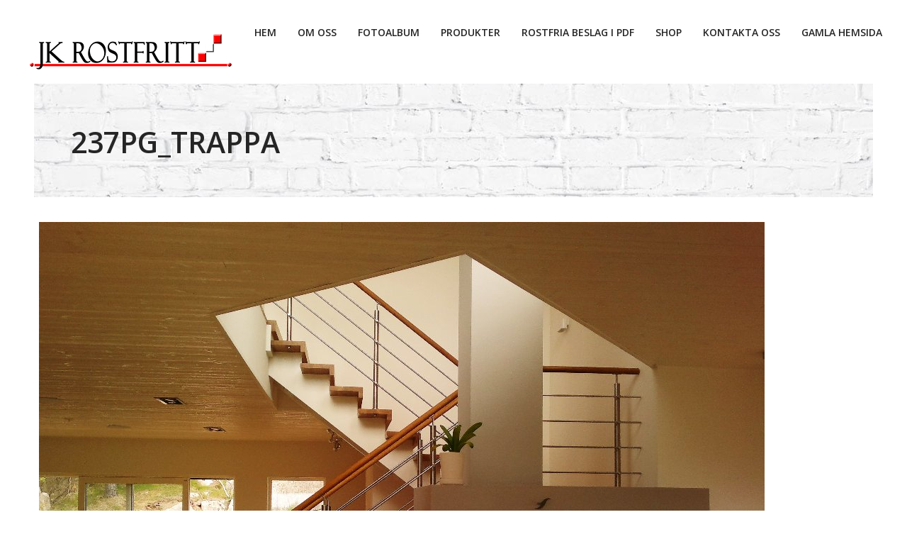

--- FILE ---
content_type: text/html; charset=UTF-8
request_url: https://jkrostfritt.se/2015/07/22/jkrostfritt-3/237pg_trappa/
body_size: 12474
content:
<!DOCTYPE html>
<html lang="sv-SE">
<head>
    <meta http-equiv="Content-Type" content="text/html; charset=UTF-8">
    <meta name="viewport" content="width=device-width, initial-scale=1, maximum-scale=1">    <meta http-equiv="X-UA-Compatible" content="IE=Edge">
    <link rel="shortcut icon" href="http://jkrostfritt.se/wp-content/themes/gt3-wp-canvas/img/favicon.ico" type="image/x-icon">
    <link rel="apple-touch-icon" href="http://jkrostfritt.se/wp-content/themes/gt3-wp-canvas/img/apple_icons_57x57.png">
    <link rel="apple-touch-icon" sizes="72x72" href="http://jkrostfritt.se/wp-content/themes/gt3-wp-canvas/img/apple_icons_72x72.png">
    <link rel="apple-touch-icon" sizes="114x114" href="http://jkrostfritt.se/wp-content/themes/gt3-wp-canvas/img/apple_icons_114x114.png">
    <title>237pg_trappa | JK Rostfritt</title>
    <link rel="pingback" href="https://jkrostfritt.se/xmlrpc.php">
    <script type="text/javascript">
        var gt3_ajaxurl = "https://jkrostfritt.se/wp-admin/admin-ajax.php";
    </script>
    <meta name="author" content="Naveen Kishore Babu" />
<meta http-equiv="expires" content="NEVER" />
<meta name="publisher" content="Naveen Kishore Babu" />
<meta name="copyright" content="jkrost.i-page.se" />
<meta name="keywords" content="ledst&auml;nger, st&aring;lmodul,rostfritt system,ledst&aring;ng,balkongr&auml;cke,kl&auml;mf&auml;ste, altan r&auml;cke, handledare, &ouml;verliggare, rostfritt,rostfria r&auml;cken,rostfritt r&auml;cke,trappor, syrafast, 
rundstav, r&auml;cken,Arteferro " />
<meta name="page-type" content="Commercial" />
<meta name="audience" content="All" />
<meta name="robots" content="INDEX,FOLLOW" />
<meta http-equiv="content-language" content="SV" />
<meta name="description" content="JK Rostfria R&auml;cken AB &auml;r ett f&ouml;retag som &auml;r
bel&auml;get i Partille som har bred sortiment inom glasr&auml;cken,R&auml;cken i varmf&ouml;rzinkat st&aring;l, rostfria r&auml;cken,r&auml;cken f&ouml;r trappor,trappor,balkonger,glasr&auml;cken,Altanr&auml;cken f&ouml;r privata och offentlig milj&ouml;,Arteferro Inox." />
<meta name="page-topic" content="Glasr&auml;cken | Rostfria R&auml;cken | Entretak | Staket | Balkongr&auml;cke" />

<meta name="google-site-verification" content="XP3lzcozJyODEkwOfiSjbTaKUOGkbT8ft7W_geXeGYg" />
<meta name="google-site-verification" content="afG30KyCD_rdGMFY7MajT_dc28UZAuTUE_KIhY0XX80" />
<script>
  (function(i,s,o,g,r,a,m){i['GoogleAnalyticsObject']=r;i[r]=i[r]||function(){
  (i[r].q=i[r].q||[]).push(arguments)},i[r].l=1*new Date();a=s.createElement(o),
  m=s.getElementsByTagName(o)[0];a.async=1;a.src=g;m.parentNode.insertBefore(a,m)
  })(window,document,'script','//www.google-analytics.com/analytics.js','ga');

  ga('create', 'UA-63665929-1', 'auto');
  ga('send', 'pageview');

</script><meta name='robots' content='index, follow, max-image-preview:large, max-snippet:-1, max-video-preview:-1' />
	<style>img:is([sizes="auto" i], [sizes^="auto," i]) { contain-intrinsic-size: 3000px 1500px }</style>
	<!-- Google tag (gtag.js) consent mode dataLayer added by Site Kit -->
<script type="text/javascript" id="google_gtagjs-js-consent-mode-data-layer">
/* <![CDATA[ */
window.dataLayer = window.dataLayer || [];function gtag(){dataLayer.push(arguments);}
gtag('consent', 'default', {"ad_personalization":"denied","ad_storage":"denied","ad_user_data":"denied","analytics_storage":"denied","functionality_storage":"denied","security_storage":"denied","personalization_storage":"denied","region":["AT","BE","BG","CH","CY","CZ","DE","DK","EE","ES","FI","FR","GB","GR","HR","HU","IE","IS","IT","LI","LT","LU","LV","MT","NL","NO","PL","PT","RO","SE","SI","SK"],"wait_for_update":500});
window._googlesitekitConsentCategoryMap = {"statistics":["analytics_storage"],"marketing":["ad_storage","ad_user_data","ad_personalization"],"functional":["functionality_storage","security_storage"],"preferences":["personalization_storage"]};
window._googlesitekitConsents = {"ad_personalization":"denied","ad_storage":"denied","ad_user_data":"denied","analytics_storage":"denied","functionality_storage":"denied","security_storage":"denied","personalization_storage":"denied","region":["AT","BE","BG","CH","CY","CZ","DE","DK","EE","ES","FI","FR","GB","GR","HR","HU","IE","IS","IT","LI","LT","LU","LV","MT","NL","NO","PL","PT","RO","SE","SI","SK"],"wait_for_update":500};
/* ]]> */
</script>
<!-- End Google tag (gtag.js) consent mode dataLayer added by Site Kit -->

	<!-- This site is optimized with the Yoast SEO plugin v26.7 - https://yoast.com/wordpress/plugins/seo/ -->
	<link rel="canonical" href="https://jkrostfritt.se/2015/07/22/jkrostfritt-3/237pg_trappa/" />
	<meta property="og:locale" content="sv_SE" />
	<meta property="og:type" content="article" />
	<meta property="og:title" content="237pg_trappa | JK Rostfritt" />
	<meta property="og:url" content="https://jkrostfritt.se/2015/07/22/jkrostfritt-3/237pg_trappa/" />
	<meta property="og:site_name" content="JK Rostfritt" />
	<meta property="article:publisher" content="https://www.facebook.com/Rostfria-R%c3%a4cken-i-Partille-AB-761064993981024" />
	<meta property="og:image" content="https://jkrostfritt.se/2015/07/22/jkrostfritt-3/237pg_trappa" />
	<meta property="og:image:width" content="1024" />
	<meta property="og:image:height" content="768" />
	<meta property="og:image:type" content="image/jpeg" />
	<meta name="twitter:card" content="summary_large_image" />
	<script type="application/ld+json" class="yoast-schema-graph">{"@context":"https://schema.org","@graph":[{"@type":"WebPage","@id":"https://jkrostfritt.se/2015/07/22/jkrostfritt-3/237pg_trappa/","url":"https://jkrostfritt.se/2015/07/22/jkrostfritt-3/237pg_trappa/","name":"237pg_trappa | JK Rostfritt","isPartOf":{"@id":"https://jkrostfritt.se/#website"},"primaryImageOfPage":{"@id":"https://jkrostfritt.se/2015/07/22/jkrostfritt-3/237pg_trappa/#primaryimage"},"image":{"@id":"https://jkrostfritt.se/2015/07/22/jkrostfritt-3/237pg_trappa/#primaryimage"},"thumbnailUrl":"https://jkrostfritt.se/wp-content/uploads/2015/07/237pg_trappa.jpg","datePublished":"2015-07-22T09:29:27+00:00","breadcrumb":{"@id":"https://jkrostfritt.se/2015/07/22/jkrostfritt-3/237pg_trappa/#breadcrumb"},"inLanguage":"sv-SE","potentialAction":[{"@type":"ReadAction","target":["https://jkrostfritt.se/2015/07/22/jkrostfritt-3/237pg_trappa/"]}]},{"@type":"ImageObject","inLanguage":"sv-SE","@id":"https://jkrostfritt.se/2015/07/22/jkrostfritt-3/237pg_trappa/#primaryimage","url":"https://jkrostfritt.se/wp-content/uploads/2015/07/237pg_trappa.jpg","contentUrl":"https://jkrostfritt.se/wp-content/uploads/2015/07/237pg_trappa.jpg","width":1024,"height":768},{"@type":"BreadcrumbList","@id":"https://jkrostfritt.se/2015/07/22/jkrostfritt-3/237pg_trappa/#breadcrumb","itemListElement":[{"@type":"ListItem","position":1,"name":"Home","item":"https://jkrostfritt.se/"},{"@type":"ListItem","position":2,"name":"Trappräcken med rostfri stång 12 mm","item":"https://jkrostfritt.se/2015/07/22/jkrostfritt-3/"},{"@type":"ListItem","position":3,"name":"237pg_trappa"}]},{"@type":"WebSite","@id":"https://jkrostfritt.se/#website","url":"https://jkrostfritt.se/","name":"JK Rostfritt glas räcken rostfria räcken pergola","description":"Glasräcken, Rostfria Räcken, staket, glas, altanräcken","publisher":{"@id":"https://jkrostfritt.se/#organization"},"potentialAction":[{"@type":"SearchAction","target":{"@type":"EntryPoint","urlTemplate":"https://jkrostfritt.se/?s={search_term_string}"},"query-input":{"@type":"PropertyValueSpecification","valueRequired":true,"valueName":"search_term_string"}}],"inLanguage":"sv-SE"},{"@type":"Organization","@id":"https://jkrostfritt.se/#organization","name":"Rostfria Räcken i Partille AB","url":"https://jkrostfritt.se/","logo":{"@type":"ImageObject","inLanguage":"sv-SE","@id":"https://jkrostfritt.se/#/schema/logo/image/","url":"http://jkrostfritt.se/wp-content/uploads/2015/05/jk_rostfritt_logo2.png","contentUrl":"http://jkrostfritt.se/wp-content/uploads/2015/05/jk_rostfritt_logo2.png","width":204,"height":36,"caption":"Rostfria Räcken i Partille AB"},"image":{"@id":"https://jkrostfritt.se/#/schema/logo/image/"},"sameAs":["https://www.facebook.com/Rostfria-Räcken-i-Partille-AB-761064993981024","https://www.instagram.com/jkrostfritt/"]}]}</script>
	<!-- / Yoast SEO plugin. -->


<link rel='dns-prefetch' href='//www.googletagmanager.com' />
<link rel='dns-prefetch' href='//fonts.googleapis.com' />
<link rel="alternate" type="application/rss+xml" title="JK Rostfritt &raquo; Webbflöde" href="https://jkrostfritt.se/feed/" />
<link rel="alternate" type="application/rss+xml" title="JK Rostfritt &raquo; Kommentarsflöde" href="https://jkrostfritt.se/comments/feed/" />
<link rel="alternate" type="application/rss+xml" title="JK Rostfritt &raquo; Kommentarsflöde för 237pg_trappa" href="https://jkrostfritt.se/2015/07/22/jkrostfritt-3/237pg_trappa/feed/" />
<script type="text/javascript">
/* <![CDATA[ */
window._wpemojiSettings = {"baseUrl":"https:\/\/s.w.org\/images\/core\/emoji\/16.0.1\/72x72\/","ext":".png","svgUrl":"https:\/\/s.w.org\/images\/core\/emoji\/16.0.1\/svg\/","svgExt":".svg","source":{"concatemoji":"https:\/\/jkrostfritt.se\/wp-includes\/js\/wp-emoji-release.min.js?ver=6.8.3"}};
/*! This file is auto-generated */
!function(s,n){var o,i,e;function c(e){try{var t={supportTests:e,timestamp:(new Date).valueOf()};sessionStorage.setItem(o,JSON.stringify(t))}catch(e){}}function p(e,t,n){e.clearRect(0,0,e.canvas.width,e.canvas.height),e.fillText(t,0,0);var t=new Uint32Array(e.getImageData(0,0,e.canvas.width,e.canvas.height).data),a=(e.clearRect(0,0,e.canvas.width,e.canvas.height),e.fillText(n,0,0),new Uint32Array(e.getImageData(0,0,e.canvas.width,e.canvas.height).data));return t.every(function(e,t){return e===a[t]})}function u(e,t){e.clearRect(0,0,e.canvas.width,e.canvas.height),e.fillText(t,0,0);for(var n=e.getImageData(16,16,1,1),a=0;a<n.data.length;a++)if(0!==n.data[a])return!1;return!0}function f(e,t,n,a){switch(t){case"flag":return n(e,"\ud83c\udff3\ufe0f\u200d\u26a7\ufe0f","\ud83c\udff3\ufe0f\u200b\u26a7\ufe0f")?!1:!n(e,"\ud83c\udde8\ud83c\uddf6","\ud83c\udde8\u200b\ud83c\uddf6")&&!n(e,"\ud83c\udff4\udb40\udc67\udb40\udc62\udb40\udc65\udb40\udc6e\udb40\udc67\udb40\udc7f","\ud83c\udff4\u200b\udb40\udc67\u200b\udb40\udc62\u200b\udb40\udc65\u200b\udb40\udc6e\u200b\udb40\udc67\u200b\udb40\udc7f");case"emoji":return!a(e,"\ud83e\udedf")}return!1}function g(e,t,n,a){var r="undefined"!=typeof WorkerGlobalScope&&self instanceof WorkerGlobalScope?new OffscreenCanvas(300,150):s.createElement("canvas"),o=r.getContext("2d",{willReadFrequently:!0}),i=(o.textBaseline="top",o.font="600 32px Arial",{});return e.forEach(function(e){i[e]=t(o,e,n,a)}),i}function t(e){var t=s.createElement("script");t.src=e,t.defer=!0,s.head.appendChild(t)}"undefined"!=typeof Promise&&(o="wpEmojiSettingsSupports",i=["flag","emoji"],n.supports={everything:!0,everythingExceptFlag:!0},e=new Promise(function(e){s.addEventListener("DOMContentLoaded",e,{once:!0})}),new Promise(function(t){var n=function(){try{var e=JSON.parse(sessionStorage.getItem(o));if("object"==typeof e&&"number"==typeof e.timestamp&&(new Date).valueOf()<e.timestamp+604800&&"object"==typeof e.supportTests)return e.supportTests}catch(e){}return null}();if(!n){if("undefined"!=typeof Worker&&"undefined"!=typeof OffscreenCanvas&&"undefined"!=typeof URL&&URL.createObjectURL&&"undefined"!=typeof Blob)try{var e="postMessage("+g.toString()+"("+[JSON.stringify(i),f.toString(),p.toString(),u.toString()].join(",")+"));",a=new Blob([e],{type:"text/javascript"}),r=new Worker(URL.createObjectURL(a),{name:"wpTestEmojiSupports"});return void(r.onmessage=function(e){c(n=e.data),r.terminate(),t(n)})}catch(e){}c(n=g(i,f,p,u))}t(n)}).then(function(e){for(var t in e)n.supports[t]=e[t],n.supports.everything=n.supports.everything&&n.supports[t],"flag"!==t&&(n.supports.everythingExceptFlag=n.supports.everythingExceptFlag&&n.supports[t]);n.supports.everythingExceptFlag=n.supports.everythingExceptFlag&&!n.supports.flag,n.DOMReady=!1,n.readyCallback=function(){n.DOMReady=!0}}).then(function(){return e}).then(function(){var e;n.supports.everything||(n.readyCallback(),(e=n.source||{}).concatemoji?t(e.concatemoji):e.wpemoji&&e.twemoji&&(t(e.twemoji),t(e.wpemoji)))}))}((window,document),window._wpemojiSettings);
/* ]]> */
</script>
<style id='wp-emoji-styles-inline-css' type='text/css'>

	img.wp-smiley, img.emoji {
		display: inline !important;
		border: none !important;
		box-shadow: none !important;
		height: 1em !important;
		width: 1em !important;
		margin: 0 0.07em !important;
		vertical-align: -0.1em !important;
		background: none !important;
		padding: 0 !important;
	}
</style>
<link rel='stylesheet' id='wp-block-library-css' href='https://jkrostfritt.se/wp-includes/css/dist/block-library/style.min.css?ver=6.8.3' type='text/css' media='all' />
<style id='classic-theme-styles-inline-css' type='text/css'>
/*! This file is auto-generated */
.wp-block-button__link{color:#fff;background-color:#32373c;border-radius:9999px;box-shadow:none;text-decoration:none;padding:calc(.667em + 2px) calc(1.333em + 2px);font-size:1.125em}.wp-block-file__button{background:#32373c;color:#fff;text-decoration:none}
</style>
<style id='pdfemb-pdf-embedder-viewer-style-inline-css' type='text/css'>
.wp-block-pdfemb-pdf-embedder-viewer{max-width:none}

</style>
<style id='ic-price-field-ic-price-table-style-inline-css' type='text/css'>
/**
 * Note that these styles are loaded *before* editor styles, so that
 * editor-specific styles using the same selectors will take precedence.
 */
.ic-font-size-custom .price-value, .ic-font-size-custom .price-value.small-price {
    font-size: inherit;
}
</style>
<style id='ic-epc-image-gallery-style-inline-css' type='text/css'>
/*!
 * 
 * https://impleCode.com
 *
 * Copyright 2021 impleCode
 * Free to use under the GPLv3 license.
 * http://www.gnu.org/licenses/gpl-3.0.html
 *
 * Contributing author: Norbert Dreszer
 *
 * NOTE: DO NOT EDIT THIS FILE. FOR YOUR OWN CSS GO TO WordPress > Appearance > Additional CSS and copy the CSS that you want to modify there.
 */

.wp-block-ic-epc-image-gallery {
    display: table;
}

.wp-block-ic-epc-image-gallery.alignfull, .wp-block-ic-epc-image-gallery.alignwide {
    display: block;
}
</style>
<link rel='stylesheet' id='dashicons-css' href='https://jkrostfritt.se/wp-includes/css/dashicons.min.css?ver=6.8.3' type='text/css' media='all' />
<link rel='stylesheet' id='al_product_styles-css' href='https://jkrostfritt.se/wp-content/plugins/ecommerce-product-catalog/css/al_product.min.css?timestamp=1761106464&#038;ver=6.8.3' type='text/css' media='all' />
<link rel='stylesheet' id='ic_blocks-css' href='https://jkrostfritt.se/wp-content/plugins/ecommerce-product-catalog/includes/blocks/ic-blocks.min.css?timestamp=1761106464&#038;ver=6.8.3' type='text/css' media='all' />
<style id='global-styles-inline-css' type='text/css'>
:root{--wp--preset--aspect-ratio--square: 1;--wp--preset--aspect-ratio--4-3: 4/3;--wp--preset--aspect-ratio--3-4: 3/4;--wp--preset--aspect-ratio--3-2: 3/2;--wp--preset--aspect-ratio--2-3: 2/3;--wp--preset--aspect-ratio--16-9: 16/9;--wp--preset--aspect-ratio--9-16: 9/16;--wp--preset--color--black: #000000;--wp--preset--color--cyan-bluish-gray: #abb8c3;--wp--preset--color--white: #ffffff;--wp--preset--color--pale-pink: #f78da7;--wp--preset--color--vivid-red: #cf2e2e;--wp--preset--color--luminous-vivid-orange: #ff6900;--wp--preset--color--luminous-vivid-amber: #fcb900;--wp--preset--color--light-green-cyan: #7bdcb5;--wp--preset--color--vivid-green-cyan: #00d084;--wp--preset--color--pale-cyan-blue: #8ed1fc;--wp--preset--color--vivid-cyan-blue: #0693e3;--wp--preset--color--vivid-purple: #9b51e0;--wp--preset--gradient--vivid-cyan-blue-to-vivid-purple: linear-gradient(135deg,rgba(6,147,227,1) 0%,rgb(155,81,224) 100%);--wp--preset--gradient--light-green-cyan-to-vivid-green-cyan: linear-gradient(135deg,rgb(122,220,180) 0%,rgb(0,208,130) 100%);--wp--preset--gradient--luminous-vivid-amber-to-luminous-vivid-orange: linear-gradient(135deg,rgba(252,185,0,1) 0%,rgba(255,105,0,1) 100%);--wp--preset--gradient--luminous-vivid-orange-to-vivid-red: linear-gradient(135deg,rgba(255,105,0,1) 0%,rgb(207,46,46) 100%);--wp--preset--gradient--very-light-gray-to-cyan-bluish-gray: linear-gradient(135deg,rgb(238,238,238) 0%,rgb(169,184,195) 100%);--wp--preset--gradient--cool-to-warm-spectrum: linear-gradient(135deg,rgb(74,234,220) 0%,rgb(151,120,209) 20%,rgb(207,42,186) 40%,rgb(238,44,130) 60%,rgb(251,105,98) 80%,rgb(254,248,76) 100%);--wp--preset--gradient--blush-light-purple: linear-gradient(135deg,rgb(255,206,236) 0%,rgb(152,150,240) 100%);--wp--preset--gradient--blush-bordeaux: linear-gradient(135deg,rgb(254,205,165) 0%,rgb(254,45,45) 50%,rgb(107,0,62) 100%);--wp--preset--gradient--luminous-dusk: linear-gradient(135deg,rgb(255,203,112) 0%,rgb(199,81,192) 50%,rgb(65,88,208) 100%);--wp--preset--gradient--pale-ocean: linear-gradient(135deg,rgb(255,245,203) 0%,rgb(182,227,212) 50%,rgb(51,167,181) 100%);--wp--preset--gradient--electric-grass: linear-gradient(135deg,rgb(202,248,128) 0%,rgb(113,206,126) 100%);--wp--preset--gradient--midnight: linear-gradient(135deg,rgb(2,3,129) 0%,rgb(40,116,252) 100%);--wp--preset--font-size--small: 13px;--wp--preset--font-size--medium: 20px;--wp--preset--font-size--large: 36px;--wp--preset--font-size--x-large: 42px;--wp--preset--spacing--20: 0.44rem;--wp--preset--spacing--30: 0.67rem;--wp--preset--spacing--40: 1rem;--wp--preset--spacing--50: 1.5rem;--wp--preset--spacing--60: 2.25rem;--wp--preset--spacing--70: 3.38rem;--wp--preset--spacing--80: 5.06rem;--wp--preset--shadow--natural: 6px 6px 9px rgba(0, 0, 0, 0.2);--wp--preset--shadow--deep: 12px 12px 50px rgba(0, 0, 0, 0.4);--wp--preset--shadow--sharp: 6px 6px 0px rgba(0, 0, 0, 0.2);--wp--preset--shadow--outlined: 6px 6px 0px -3px rgba(255, 255, 255, 1), 6px 6px rgba(0, 0, 0, 1);--wp--preset--shadow--crisp: 6px 6px 0px rgba(0, 0, 0, 1);}:where(.is-layout-flex){gap: 0.5em;}:where(.is-layout-grid){gap: 0.5em;}body .is-layout-flex{display: flex;}.is-layout-flex{flex-wrap: wrap;align-items: center;}.is-layout-flex > :is(*, div){margin: 0;}body .is-layout-grid{display: grid;}.is-layout-grid > :is(*, div){margin: 0;}:where(.wp-block-columns.is-layout-flex){gap: 2em;}:where(.wp-block-columns.is-layout-grid){gap: 2em;}:where(.wp-block-post-template.is-layout-flex){gap: 1.25em;}:where(.wp-block-post-template.is-layout-grid){gap: 1.25em;}.has-black-color{color: var(--wp--preset--color--black) !important;}.has-cyan-bluish-gray-color{color: var(--wp--preset--color--cyan-bluish-gray) !important;}.has-white-color{color: var(--wp--preset--color--white) !important;}.has-pale-pink-color{color: var(--wp--preset--color--pale-pink) !important;}.has-vivid-red-color{color: var(--wp--preset--color--vivid-red) !important;}.has-luminous-vivid-orange-color{color: var(--wp--preset--color--luminous-vivid-orange) !important;}.has-luminous-vivid-amber-color{color: var(--wp--preset--color--luminous-vivid-amber) !important;}.has-light-green-cyan-color{color: var(--wp--preset--color--light-green-cyan) !important;}.has-vivid-green-cyan-color{color: var(--wp--preset--color--vivid-green-cyan) !important;}.has-pale-cyan-blue-color{color: var(--wp--preset--color--pale-cyan-blue) !important;}.has-vivid-cyan-blue-color{color: var(--wp--preset--color--vivid-cyan-blue) !important;}.has-vivid-purple-color{color: var(--wp--preset--color--vivid-purple) !important;}.has-black-background-color{background-color: var(--wp--preset--color--black) !important;}.has-cyan-bluish-gray-background-color{background-color: var(--wp--preset--color--cyan-bluish-gray) !important;}.has-white-background-color{background-color: var(--wp--preset--color--white) !important;}.has-pale-pink-background-color{background-color: var(--wp--preset--color--pale-pink) !important;}.has-vivid-red-background-color{background-color: var(--wp--preset--color--vivid-red) !important;}.has-luminous-vivid-orange-background-color{background-color: var(--wp--preset--color--luminous-vivid-orange) !important;}.has-luminous-vivid-amber-background-color{background-color: var(--wp--preset--color--luminous-vivid-amber) !important;}.has-light-green-cyan-background-color{background-color: var(--wp--preset--color--light-green-cyan) !important;}.has-vivid-green-cyan-background-color{background-color: var(--wp--preset--color--vivid-green-cyan) !important;}.has-pale-cyan-blue-background-color{background-color: var(--wp--preset--color--pale-cyan-blue) !important;}.has-vivid-cyan-blue-background-color{background-color: var(--wp--preset--color--vivid-cyan-blue) !important;}.has-vivid-purple-background-color{background-color: var(--wp--preset--color--vivid-purple) !important;}.has-black-border-color{border-color: var(--wp--preset--color--black) !important;}.has-cyan-bluish-gray-border-color{border-color: var(--wp--preset--color--cyan-bluish-gray) !important;}.has-white-border-color{border-color: var(--wp--preset--color--white) !important;}.has-pale-pink-border-color{border-color: var(--wp--preset--color--pale-pink) !important;}.has-vivid-red-border-color{border-color: var(--wp--preset--color--vivid-red) !important;}.has-luminous-vivid-orange-border-color{border-color: var(--wp--preset--color--luminous-vivid-orange) !important;}.has-luminous-vivid-amber-border-color{border-color: var(--wp--preset--color--luminous-vivid-amber) !important;}.has-light-green-cyan-border-color{border-color: var(--wp--preset--color--light-green-cyan) !important;}.has-vivid-green-cyan-border-color{border-color: var(--wp--preset--color--vivid-green-cyan) !important;}.has-pale-cyan-blue-border-color{border-color: var(--wp--preset--color--pale-cyan-blue) !important;}.has-vivid-cyan-blue-border-color{border-color: var(--wp--preset--color--vivid-cyan-blue) !important;}.has-vivid-purple-border-color{border-color: var(--wp--preset--color--vivid-purple) !important;}.has-vivid-cyan-blue-to-vivid-purple-gradient-background{background: var(--wp--preset--gradient--vivid-cyan-blue-to-vivid-purple) !important;}.has-light-green-cyan-to-vivid-green-cyan-gradient-background{background: var(--wp--preset--gradient--light-green-cyan-to-vivid-green-cyan) !important;}.has-luminous-vivid-amber-to-luminous-vivid-orange-gradient-background{background: var(--wp--preset--gradient--luminous-vivid-amber-to-luminous-vivid-orange) !important;}.has-luminous-vivid-orange-to-vivid-red-gradient-background{background: var(--wp--preset--gradient--luminous-vivid-orange-to-vivid-red) !important;}.has-very-light-gray-to-cyan-bluish-gray-gradient-background{background: var(--wp--preset--gradient--very-light-gray-to-cyan-bluish-gray) !important;}.has-cool-to-warm-spectrum-gradient-background{background: var(--wp--preset--gradient--cool-to-warm-spectrum) !important;}.has-blush-light-purple-gradient-background{background: var(--wp--preset--gradient--blush-light-purple) !important;}.has-blush-bordeaux-gradient-background{background: var(--wp--preset--gradient--blush-bordeaux) !important;}.has-luminous-dusk-gradient-background{background: var(--wp--preset--gradient--luminous-dusk) !important;}.has-pale-ocean-gradient-background{background: var(--wp--preset--gradient--pale-ocean) !important;}.has-electric-grass-gradient-background{background: var(--wp--preset--gradient--electric-grass) !important;}.has-midnight-gradient-background{background: var(--wp--preset--gradient--midnight) !important;}.has-small-font-size{font-size: var(--wp--preset--font-size--small) !important;}.has-medium-font-size{font-size: var(--wp--preset--font-size--medium) !important;}.has-large-font-size{font-size: var(--wp--preset--font-size--large) !important;}.has-x-large-font-size{font-size: var(--wp--preset--font-size--x-large) !important;}
:where(.wp-block-post-template.is-layout-flex){gap: 1.25em;}:where(.wp-block-post-template.is-layout-grid){gap: 1.25em;}
:where(.wp-block-columns.is-layout-flex){gap: 2em;}:where(.wp-block-columns.is-layout-grid){gap: 2em;}
:root :where(.wp-block-pullquote){font-size: 1.5em;line-height: 1.6;}
</style>
<link rel='stylesheet' id='contact-form-7-css' href='https://jkrostfritt.se/wp-content/plugins/contact-form-7/includes/css/styles.css?ver=6.1.4' type='text/css' media='all' />
<link rel='stylesheet' id='rs-plugin-settings-css' href='https://jkrostfritt.se/wp-content/plugins/revslider/public/assets/css/settings.css?ver=5.4.8.1' type='text/css' media='all' />
<style id='rs-plugin-settings-inline-css' type='text/css'>
.tp-caption a{color:#ff7302;text-shadow:none;-webkit-transition:all 0.2s ease-out;-moz-transition:all 0.2s ease-out;-o-transition:all 0.2s ease-out;-ms-transition:all 0.2s ease-out}.tp-caption a:hover{color:#ffa902}
</style>
<link rel='stylesheet' id='gt3_default_style-css' href='https://jkrostfritt.se/wp-content/themes/gt3-wp-canvas/style.css?ver=6.8.3' type='text/css' media='all' />
<link rel='stylesheet' id='gt3_theme-css' href='https://jkrostfritt.se/wp-content/themes/gt3-wp-canvas/css/theme.css?ver=6.8.3' type='text/css' media='all' />
<link rel='stylesheet' id='gt3_custom-css' href='https://jkrostfritt.se/wp-content/uploads/custom.css?ver=6.8.3' type='text/css' media='all' />
<link rel='stylesheet' id='AllFonts-css' href='https://fonts.googleapis.com/css?family=Open+Sans%3A300%2C400%2C600%2C700&#038;ver=6.8.3' type='text/css' media='all' />
<link rel='stylesheet' id='tablepress-default-css' href='https://jkrostfritt.se/wp-content/tablepress-combined.min.css?ver=47' type='text/css' media='all' />
<link rel='stylesheet' id='easy_table_style-css' href='https://jkrostfritt.se/wp-content/plugins/easy-table/themes/default/style.css?ver=1.8' type='text/css' media='all' />
<!--[if !IE]><!-->
<link rel='stylesheet' id='tablepress-responsive-css' href='https://jkrostfritt.se/wp-content/plugins/tablepress-responsive-tables/tablepress-responsive.min.css?ver=1.2' type='text/css' media='all' />
<!--<![endif]-->
<script type="text/javascript" src="https://jkrostfritt.se/wp-includes/js/tinymce/tinymce.min.js?ver=49110-20250317" id="wp-tinymce-root-js"></script>
<script type="text/javascript" src="https://jkrostfritt.se/wp-includes/js/tinymce/plugins/compat3x/plugin.min.js?ver=49110-20250317" id="wp-tinymce-js"></script>
<script type="text/javascript" src="https://jkrostfritt.se/wp-includes/js/jquery/jquery.min.js?ver=3.7.1" id="jquery-core-js"></script>
<script type="text/javascript" src="https://jkrostfritt.se/wp-includes/js/jquery/jquery-migrate.min.js?ver=3.4.1" id="jquery-migrate-js"></script>
<script type="text/javascript" src="https://jkrostfritt.se/wp-content/plugins/revslider/public/assets/js/jquery.themepunch.tools.min.js?ver=5.4.8.1" id="tp-tools-js"></script>
<script type="text/javascript" src="https://jkrostfritt.se/wp-content/plugins/revslider/public/assets/js/jquery.themepunch.revolution.min.js?ver=5.4.8.1" id="revmin-js"></script>
<script type="text/javascript" id="tabs_js-js-extra">
/* <![CDATA[ */
var tabs_ajax = {"tabs_ajaxurl":"https:\/\/jkrostfritt.se\/wp-admin\/admin-ajax.php"};
/* ]]> */
</script>
<script type="text/javascript" src="https://jkrostfritt.se/wp-content/plugins/tabs/assets/frontend/js/scripts.js?ver=6.8.3" id="tabs_js-js"></script>

<!-- Kodblock för ”Google-tagg (gtag.js)” tillagt av Site Kit -->
<!-- Kodblock för ”Google Analytics” tillagt av Site Kit -->
<script type="text/javascript" src="https://www.googletagmanager.com/gtag/js?id=GT-TNCM87QB" id="google_gtagjs-js" async></script>
<script type="text/javascript" id="google_gtagjs-js-after">
/* <![CDATA[ */
window.dataLayer = window.dataLayer || [];function gtag(){dataLayer.push(arguments);}
gtag("set","linker",{"domains":["jkrostfritt.se"]});
gtag("js", new Date());
gtag("set", "developer_id.dZTNiMT", true);
gtag("config", "GT-TNCM87QB");
 window._googlesitekit = window._googlesitekit || {}; window._googlesitekit.throttledEvents = []; window._googlesitekit.gtagEvent = (name, data) => { var key = JSON.stringify( { name, data } ); if ( !! window._googlesitekit.throttledEvents[ key ] ) { return; } window._googlesitekit.throttledEvents[ key ] = true; setTimeout( () => { delete window._googlesitekit.throttledEvents[ key ]; }, 5 ); gtag( "event", name, { ...data, event_source: "site-kit" } ); }; 
/* ]]> */
</script>
<link rel="https://api.w.org/" href="https://jkrostfritt.se/wp-json/" /><link rel="alternate" title="JSON" type="application/json" href="https://jkrostfritt.se/wp-json/wp/v2/media/2246" /><link rel="EditURI" type="application/rsd+xml" title="RSD" href="https://jkrostfritt.se/xmlrpc.php?rsd" />
<meta name="generator" content="WordPress 6.8.3" />
<link rel='shortlink' href='https://jkrostfritt.se/?p=2246' />
<link rel="alternate" title="oEmbed (JSON)" type="application/json+oembed" href="https://jkrostfritt.se/wp-json/oembed/1.0/embed?url=https%3A%2F%2Fjkrostfritt.se%2F2015%2F07%2F22%2Fjkrostfritt-3%2F237pg_trappa%2F" />
<link rel="alternate" title="oEmbed (XML)" type="text/xml+oembed" href="https://jkrostfritt.se/wp-json/oembed/1.0/embed?url=https%3A%2F%2Fjkrostfritt.se%2F2015%2F07%2F22%2Fjkrostfritt-3%2F237pg_trappa%2F&#038;format=xml" />
<meta name="generator" content="Site Kit by Google 1.170.0" /><script>var canvas_var = true;</script><meta name="google-site-verification" content="eFk7wmui6MMuCKtwpSLi8P87uiHEep-VBd1WxTlbUvw">
<!-- Metatagg för ”Google AdSense” tillagt av Site Kit -->
<meta name="google-adsense-platform-account" content="ca-host-pub-2644536267352236">
<meta name="google-adsense-platform-domain" content="sitekit.withgoogle.com">
<!-- Avslut av metatagg för ”Google AdSense” tillagd av Site Kit -->
<style type="text/css">.recentcomments a{display:inline !important;padding:0 !important;margin:0 !important;}</style>
<!-- Kodblock för ”Google Tag Manager” tillagt av Site Kit -->
<script type="text/javascript">
/* <![CDATA[ */

			( function( w, d, s, l, i ) {
				w[l] = w[l] || [];
				w[l].push( {'gtm.start': new Date().getTime(), event: 'gtm.js'} );
				var f = d.getElementsByTagName( s )[0],
					j = d.createElement( s ), dl = l != 'dataLayer' ? '&l=' + l : '';
				j.async = true;
				j.src = 'https://www.googletagmanager.com/gtm.js?id=' + i + dl;
				f.parentNode.insertBefore( j, f );
			} )( window, document, 'script', 'dataLayer', 'GTM-WW6W5TM7' );
			
/* ]]> */
</script>

<!-- Avslut av kodblock för ”Google Tag Manager” tillagt av Site Kit -->
<meta name="generator" content="Powered by Slider Revolution 5.4.8.1 - responsive, Mobile-Friendly Slider Plugin for WordPress with comfortable drag and drop interface." />
<script type="text/javascript">function setREVStartSize(e){									
						try{ e.c=jQuery(e.c);var i=jQuery(window).width(),t=9999,r=0,n=0,l=0,f=0,s=0,h=0;
							if(e.responsiveLevels&&(jQuery.each(e.responsiveLevels,function(e,f){f>i&&(t=r=f,l=e),i>f&&f>r&&(r=f,n=e)}),t>r&&(l=n)),f=e.gridheight[l]||e.gridheight[0]||e.gridheight,s=e.gridwidth[l]||e.gridwidth[0]||e.gridwidth,h=i/s,h=h>1?1:h,f=Math.round(h*f),"fullscreen"==e.sliderLayout){var u=(e.c.width(),jQuery(window).height());if(void 0!=e.fullScreenOffsetContainer){var c=e.fullScreenOffsetContainer.split(",");if (c) jQuery.each(c,function(e,i){u=jQuery(i).length>0?u-jQuery(i).outerHeight(!0):u}),e.fullScreenOffset.split("%").length>1&&void 0!=e.fullScreenOffset&&e.fullScreenOffset.length>0?u-=jQuery(window).height()*parseInt(e.fullScreenOffset,0)/100:void 0!=e.fullScreenOffset&&e.fullScreenOffset.length>0&&(u-=parseInt(e.fullScreenOffset,0))}f=u}else void 0!=e.minHeight&&f<e.minHeight&&(f=e.minHeight);e.c.closest(".rev_slider_wrapper").css({height:f})					
						}catch(d){console.log("Failure at Presize of Slider:"+d)}						
					};</script>
</head>
<body class="attachment wp-singular attachment-template-default single single-attachment postid-2246 attachmentid-2246 attachment-jpeg wp-theme-gt3-wp-canvas ">
<div class="site_wrapper">
<header>
    <div class="container fw">
        <div class="row">
            <div class="fw_ip">
                <div class="span12 logo_links_cont_hor">
                    <div class="fl noselect">
                        <a href="https://jkrostfritt.se/" class="logo"
                           style="width:300px;"><img
                                src="http://jkrostfritt.se/wp-content/uploads/2015/05/Logo_black_jkrostfritt.png" alt=""
                                width="300"
                                height="85"
                                class="non_retina_image"><img
                                src="http://jkrostfritt.se/wp-content/uploads/2015/05/jk_rostfritt_logo.png" alt=""
                                width="300"
                                height="85"
                                class="retina_image">
                        </a>
                    </div>
                    <div class="fr">
                        <div class="horizontal_menu">
                            <div class="menu-main-container"><ul id="menu-main" class="menu"><li id="menu-item-693" class="menu-item menu-item-type-post_type menu-item-object-page menu-item-home menu-item-693 parent-menu-1"><a href="https://jkrostfritt.se/"><span>HEM<i class="icon-chevron-down"></i></span></a></li>
<li id="menu-item-770" class="menu-item menu-item-type-post_type menu-item-object-page menu-item-770 parent-menu-2"><a href="https://jkrostfritt.se/om-oss/"><span>Om Oss<i class="icon-chevron-down"></i></span></a></li>
<li id="menu-item-1096" class="menu-item menu-item-type-post_type menu-item-object-page menu-item-has-children menu-item-1096 parent-menu-3"><a href="https://jkrostfritt.se/foto-album/"><span>FOTOALBUM<i class="icon-chevron-down"></i></span></a>
<ul class="sub-menu">
	<li id="menu-item-2299" class="menu-item menu-item-type-custom menu-item-object-custom menu-item-2299"><a href="http://jkrostfritt.se/foto-album/foto-album-altanracken/"><span>Altanräcken<i class="icon-chevron-down"></i></span></a></li>
	<li id="menu-item-1511" class="menu-item menu-item-type-custom menu-item-object-custom menu-item-1511"><a href="http://jkrostfritt.se/foto-album-entretak/"><span>Entrétak<i class="icon-chevron-down"></i></span></a></li>
	<li id="menu-item-1512" class="menu-item menu-item-type-custom menu-item-object-custom menu-item-1512"><a href="http://jkrostfritt.se/foto-album/foto-album-glasracken/"><span>Glasräcken<i class="icon-chevron-down"></i></span></a></li>
</ul>
</li>
<li id="menu-item-799" class="menu-item menu-item-type-post_type menu-item-object-page menu-item-has-children menu-item-799 parent-menu-4"><a href="https://jkrostfritt.se/rostfriabeslag/"><span>Produkter<i class="icon-chevron-down"></i></span></a>
<ul class="sub-menu">
	<li id="menu-item-2993" class="menu-item menu-item-type-custom menu-item-object-custom menu-item-2993"><a href="http://jkrostfritt.se/portfolio/alligatorglasracken/"><span>Alligator Glasräcken<i class="icon-chevron-down"></i></span></a></li>
	<li id="menu-item-2994" class="menu-item menu-item-type-custom menu-item-object-custom menu-item-2994"><a href="http://jkrostfritt.se/portfolio/cubesystem/"><span>CubeSystem / Fyrkant beslag<i class="icon-chevron-down"></i></span></a></li>
	<li id="menu-item-1491" class="menu-item menu-item-type-custom menu-item-object-custom menu-item-has-children menu-item-1491"><a href="http://jkrostfritt.se/portfolio/entretak/"><span>Entrétak<i class="icon-chevron-down"></i></span></a>
	<ul class="sub-menu">
		<li id="menu-item-1492" class="menu-item menu-item-type-custom menu-item-object-custom menu-item-1492"><a href="http://jkrostfritt.se/portfolio/portfolio-post-4-2/"><span>Entrétak Lightline<i class="icon-chevron-down"></i></span></a></li>
	</ul>
</li>
	<li id="menu-item-2995" class="menu-item menu-item-type-custom menu-item-object-custom menu-item-2995"><a href="http://jkrostfritt.se/portfolio/glasracken/"><span>Glasräcken<i class="icon-chevron-down"></i></span></a></li>
	<li id="menu-item-1410" class="menu-item menu-item-type-custom menu-item-object-custom menu-item-1410"><a href="http://jkrostfritt.se/portfolio/pollare-belysning/"><span>Pollare belysning<i class="icon-chevron-down"></i></span></a></li>
	<li id="menu-item-1406" class="menu-item menu-item-type-custom menu-item-object-custom menu-item-1406"><a href="http://jkrostfritt.se/portfolio/rostfria-vagglampor/"><span>Rostfria vägglampor<i class="icon-chevron-down"></i></span></a></li>
	<li id="menu-item-2997" class="menu-item menu-item-type-custom menu-item-object-custom menu-item-2997"><a href="http://jkrostfritt.se/portfolio/rostfria-ror/"><span>Rostfria rör<i class="icon-chevron-down"></i></span></a></li>
	<li id="menu-item-2996" class="menu-item menu-item-type-custom menu-item-object-custom menu-item-2996"><a href="http://jkrostfritt.se/portfolio/stolpar/"><span>Stolpar<i class="icon-chevron-down"></i></span></a></li>
	<li id="menu-item-2998" class="menu-item menu-item-type-custom menu-item-object-custom menu-item-2998"><a href="http://jkrostfritt.se/portfolio/stalvajersystem/"><span>STÅLVAJERSYSTEM<i class="icon-chevron-down"></i></span></a></li>
</ul>
</li>
<li id="menu-item-3012" class="menu-item menu-item-type-post_type menu-item-object-page menu-item-3012 parent-menu-5"><a href="https://jkrostfritt.se/rostfriabeslag_pdf/"><span>ROSTFRIA BESLAG I PDF<i class="icon-chevron-down"></i></span></a></li>
<li id="menu-item-688" class="menu-item menu-item-type-custom menu-item-object-custom menu-item-688 parent-menu-6"><a href="http://www.jkrostfritt.com"><span>Shop<i class="icon-chevron-down"></i></span></a></li>
<li id="menu-item-789" class="menu-item menu-item-type-post_type menu-item-object-page menu-item-789 parent-menu-7"><a href="https://jkrostfritt.se/contacts-fw/"><span>Kontakta Oss<i class="icon-chevron-down"></i></span></a></li>
<li id="menu-item-2624" class="menu-item menu-item-type-custom menu-item-object-custom menu-item-2624 parent-menu-8"><a href="http://jkrostfritt.se/OLD/"><span>Gamla Hemsida<i class="icon-chevron-down"></i></span></a></li>
</ul></div>                        </div>

                        <div class="phone_menu">
                            <span class="menu_toggler"></span>
                        </div>

                                            </div>
                </div>
            </div>
        </div>
    </div>

    <div class="gt3_menu">
        <div class="search_form_block">
    <form name="search_form" method="get" action="https://jkrostfritt.se/" class="search_form">
        <input type="text" name="s" placeholder="Search" value=""
               title="Search" class="field_search">
        <input type="submit" name="submit_search" value="Search" title="" class="s_btn_search">
        <i class="icon-search"></i>
        <div class="clear"></div>
    </form>
</div>        <div class="menu_scroll">
            <div class="menu-main-container"><ul id="menu-main-1" class="menu"><li class="menu-item menu-item-type-post_type menu-item-object-page menu-item-home menu-item-693 parent-menu-9"><a href="https://jkrostfritt.se/"><span>HEM<i class="icon-chevron-down"></i></span></a></li>
<li class="menu-item menu-item-type-post_type menu-item-object-page menu-item-770 parent-menu-10"><a href="https://jkrostfritt.se/om-oss/"><span>Om Oss<i class="icon-chevron-down"></i></span></a></li>
<li class="menu-item menu-item-type-post_type menu-item-object-page menu-item-has-children menu-item-1096 parent-menu-11"><a href="https://jkrostfritt.se/foto-album/"><span>FOTOALBUM<i class="icon-chevron-down"></i></span></a>
<ul class="sub-menu">
	<li class="menu-item menu-item-type-custom menu-item-object-custom menu-item-2299"><a href="http://jkrostfritt.se/foto-album/foto-album-altanracken/"><span>Altanräcken<i class="icon-chevron-down"></i></span></a></li>
	<li class="menu-item menu-item-type-custom menu-item-object-custom menu-item-1511"><a href="http://jkrostfritt.se/foto-album-entretak/"><span>Entrétak<i class="icon-chevron-down"></i></span></a></li>
	<li class="menu-item menu-item-type-custom menu-item-object-custom menu-item-1512"><a href="http://jkrostfritt.se/foto-album/foto-album-glasracken/"><span>Glasräcken<i class="icon-chevron-down"></i></span></a></li>
</ul>
</li>
<li class="menu-item menu-item-type-post_type menu-item-object-page menu-item-has-children menu-item-799 parent-menu-12"><a href="https://jkrostfritt.se/rostfriabeslag/"><span>Produkter<i class="icon-chevron-down"></i></span></a>
<ul class="sub-menu">
	<li class="menu-item menu-item-type-custom menu-item-object-custom menu-item-2993"><a href="http://jkrostfritt.se/portfolio/alligatorglasracken/"><span>Alligator Glasräcken<i class="icon-chevron-down"></i></span></a></li>
	<li class="menu-item menu-item-type-custom menu-item-object-custom menu-item-2994"><a href="http://jkrostfritt.se/portfolio/cubesystem/"><span>CubeSystem / Fyrkant beslag<i class="icon-chevron-down"></i></span></a></li>
	<li class="menu-item menu-item-type-custom menu-item-object-custom menu-item-has-children menu-item-1491"><a href="http://jkrostfritt.se/portfolio/entretak/"><span>Entrétak<i class="icon-chevron-down"></i></span></a>
	<ul class="sub-menu">
		<li class="menu-item menu-item-type-custom menu-item-object-custom menu-item-1492"><a href="http://jkrostfritt.se/portfolio/portfolio-post-4-2/"><span>Entrétak Lightline<i class="icon-chevron-down"></i></span></a></li>
	</ul>
</li>
	<li class="menu-item menu-item-type-custom menu-item-object-custom menu-item-2995"><a href="http://jkrostfritt.se/portfolio/glasracken/"><span>Glasräcken<i class="icon-chevron-down"></i></span></a></li>
	<li class="menu-item menu-item-type-custom menu-item-object-custom menu-item-1410"><a href="http://jkrostfritt.se/portfolio/pollare-belysning/"><span>Pollare belysning<i class="icon-chevron-down"></i></span></a></li>
	<li class="menu-item menu-item-type-custom menu-item-object-custom menu-item-1406"><a href="http://jkrostfritt.se/portfolio/rostfria-vagglampor/"><span>Rostfria vägglampor<i class="icon-chevron-down"></i></span></a></li>
	<li class="menu-item menu-item-type-custom menu-item-object-custom menu-item-2997"><a href="http://jkrostfritt.se/portfolio/rostfria-ror/"><span>Rostfria rör<i class="icon-chevron-down"></i></span></a></li>
	<li class="menu-item menu-item-type-custom menu-item-object-custom menu-item-2996"><a href="http://jkrostfritt.se/portfolio/stolpar/"><span>Stolpar<i class="icon-chevron-down"></i></span></a></li>
	<li class="menu-item menu-item-type-custom menu-item-object-custom menu-item-2998"><a href="http://jkrostfritt.se/portfolio/stalvajersystem/"><span>STÅLVAJERSYSTEM<i class="icon-chevron-down"></i></span></a></li>
</ul>
</li>
<li class="menu-item menu-item-type-post_type menu-item-object-page menu-item-3012 parent-menu-13"><a href="https://jkrostfritt.se/rostfriabeslag_pdf/"><span>ROSTFRIA BESLAG I PDF<i class="icon-chevron-down"></i></span></a></li>
<li class="menu-item menu-item-type-custom menu-item-object-custom menu-item-688 parent-menu-14"><a href="http://www.jkrostfritt.com"><span>Shop<i class="icon-chevron-down"></i></span></a></li>
<li class="menu-item menu-item-type-post_type menu-item-object-page menu-item-789 parent-menu-15"><a href="https://jkrostfritt.se/contacts-fw/"><span>Kontakta Oss<i class="icon-chevron-down"></i></span></a></li>
<li class="menu-item menu-item-type-custom menu-item-object-custom menu-item-2624 parent-menu-16"><a href="http://jkrostfritt.se/OLD/"><span>Gamla Hemsida<i class="icon-chevron-down"></i></span></a></li>
</ul></div>        </div>
    </div>

            <div class="bc_area">
            <div class="container">
                <div class="row">
                    <div class="span12">
                        <h1 class="entry-title">237pg_trappa</h1>                    </div>
                </div>
            </div>
        </div>
    
</header>
<div class="wrapper">
    <div class="container">
        <div class="content_block no-sidebar row">
            <div class="main_container">
                <div
                    class="fl-container span12">
                    <div class="row">
                        <div
                            class="posts-block span12">
                            <div class="contentarea">
                                <div class="row">
                                    <div class="span12 module_cont module_standimage  ">
                                        <div class="blog_post_page portfolio_post blog_post_content">

                                            <img width="1024" height="768" src="https://jkrostfritt.se/wp-content/uploads/2015/07/237pg_trappa.jpg" class="attachment-1170x800 size-1170x800" alt="" decoding="async" fetchpriority="high" srcset="https://jkrostfritt.se/wp-content/uploads/2015/07/237pg_trappa.jpg 1024w, https://jkrostfritt.se/wp-content/uploads/2015/07/237pg_trappa-300x225.jpg 300w, https://jkrostfritt.se/wp-content/uploads/2015/07/237pg_trappa-213x160.jpg 213w, https://jkrostfritt.se/wp-content/uploads/2015/07/237pg_trappa-600x450.jpg 600w" sizes="(max-width: 1024px) 100vw, 1024px" />
                                            <section class="blog_post-topline">
                                                                                                <div class="blog_post-meta">
                                                    <span class="attachment-meta">Published on <time class="entry-date" datetime="2015-07-22T11:29:27+02:00">22 juli, 2015</time> in <a href="https://jkrostfritt.se/2015/07/22/jkrostfritt-3/" title="Return to Trappräcken med rostfri stång 12 mm" rel="gallery">Trappräcken med rostfri stång 12 mm</a></span><span class="attachment-meta full-size-link"><a href="https://jkrostfritt.se/wp-content/uploads/2015/07/237pg_trappa.jpg" title="Link to full-size image">Full resolution (1024 &times; 768)</a></span>                                                </div>
                                            </section>
                                            

                                            <div class="prev_next_links">
                                            <span class="gallery_back"><a
                                                    href="javascript:history.back()">&laquo; Back</a></span>
                                            </div>
                                        </div>
                                    </div>
                                </div>
                                <!-- .entry-content -->
                            </div>
                            <!-- .contentarea -->
                        </div>
                                            </div>
                    <div class="clear"><!-- ClearFix --></div>
                </div>
                <!-- .fl-container -->
                                <div class="clear"><!-- ClearFix --></div>
            </div>
        </div>
    </div>

</div><!-- .wrapper -->
</div>
<footer>
    <div class="ip">
        <div class="fl">
            <div>Copyright &copy; 2020 Linkbuffer Studios And Research Labs. All Rights Reserved.</div>
        </div>
        <div class="fr">
            <div class="share_page">
                <span class="share_text">Share</span>
                <span class="sh_fo_detail">
                    <a target="_blank" href="http://www.facebook.com/share.php?u=https://jkrostfritt.se/2015/07/22/jkrostfritt-3/237pg_trappa/" class="stand_icon share_facebook"></a>
                    <a target="_blank" href="https://twitter.com/intent/tweet?text=237pg_trappa&amp;url=https://jkrostfritt.se/2015/07/22/jkrostfritt-3/237pg_trappa/" class="stand_icon share_tweet"></a>
                    <a target="_blank" href="http://pinterest.com/pin/create/button/?url=https://jkrostfritt.se/2015/07/22/jkrostfritt-3/237pg_trappa/&media=http://jkrostfritt.se/wp-content/uploads/2015/05/Logo_black_jkrostfritt.png" class="stand_icon share_pinterest"></a>
                    <a target="_blank" href="https://plus.google.com/share?url=https://jkrostfritt.se/2015/07/22/jkrostfritt-3/237pg_trappa/" class="stand_icon share_gplus"></a>
                </span>
            </div>
            <div class="socials">
                <span class="follow_text active">Follow</span>
                <span class="sh_fo_detail" style="display: inline-block;">
                    <a class='stand_icon soc-linkedin-sign' target='_blank' href='http://linkedin.com' title='Linked In'></a><a class='stand_icon soc-facebook-sign' target='_blank' href='http://facebook.com/pages/Rostfria-Räcken-i-Partille-AB/761064993981024' title='Facebook'></a><a class='stand_icon soc-twitter' target='_blank' href='http://twitter.com' title='Twitter'></a><a class='stand_icon soc-instagram' target='_blank' href='http://instagram.com/jkrostfritt/' title='Instagram'></a><a class='stand_icon soc-dribbble' target='_blank' href='https://dribbble.com' title='Dribbble'></a><a class='stand_icon soc-google-plus-sign' target='_blank' href='http://google.com' title='Google+'></a><a class='stand_icon soc-youtube-sign' target='_blank' href='http://youtube.com' title='Youtube'></a><a class='stand_icon soc-pinterest' target='_blank' href='http://pinterest.com' title='Pinterest'></a><a class='stand_icon soc-tumblr-sign' target='_blank' href='http://tumblr.com' title='Tumblr'></a><a class='stand_icon soc-flickr' target='_blank' href='https://www.flickr.com' title='Flickr'></a>                </span>
            </div>
        </div>
        <div class="clear"></div>
    </div>
</footer>
<p>.................................</p><script type="speculationrules">
{"prefetch":[{"source":"document","where":{"and":[{"href_matches":"\/*"},{"not":{"href_matches":["\/wp-*.php","\/wp-admin\/*","\/wp-content\/uploads\/*","\/wp-content\/*","\/wp-content\/plugins\/*","\/wp-content\/themes\/gt3-wp-canvas\/*","\/*\\?(.+)"]}},{"not":{"selector_matches":"a[rel~=\"nofollow\"]"}},{"not":{"selector_matches":".no-prefetch, .no-prefetch a"}}]},"eagerness":"conservative"}]}
</script>
		<!-- Kodblock för ”Google Tag Manager (noscript)”, tillagt av Site Kit -->
		<noscript>
			<iframe src="https://www.googletagmanager.com/ns.html?id=GTM-WW6W5TM7" height="0" width="0" style="display:none;visibility:hidden"></iframe>
		</noscript>
		<!-- Avslut av kodblock för ”Google Tag Manager (noscript)”, tillagt av Site Kit -->
		<script type="text/javascript" src="https://jkrostfritt.se/wp-includes/js/dist/hooks.min.js?ver=4d63a3d491d11ffd8ac6" id="wp-hooks-js"></script>
<script type="text/javascript" src="https://jkrostfritt.se/wp-includes/js/dist/i18n.min.js?ver=5e580eb46a90c2b997e6" id="wp-i18n-js"></script>
<script type="text/javascript" id="wp-i18n-js-after">
/* <![CDATA[ */
wp.i18n.setLocaleData( { 'text direction\u0004ltr': [ 'ltr' ] } );
/* ]]> */
</script>
<script type="text/javascript" src="https://jkrostfritt.se/wp-content/plugins/contact-form-7/includes/swv/js/index.js?ver=6.1.4" id="swv-js"></script>
<script type="text/javascript" id="contact-form-7-js-translations">
/* <![CDATA[ */
( function( domain, translations ) {
	var localeData = translations.locale_data[ domain ] || translations.locale_data.messages;
	localeData[""].domain = domain;
	wp.i18n.setLocaleData( localeData, domain );
} )( "contact-form-7", {"translation-revision-date":"2025-08-26 21:48:02+0000","generator":"GlotPress\/4.0.1","domain":"messages","locale_data":{"messages":{"":{"domain":"messages","plural-forms":"nplurals=2; plural=n != 1;","lang":"sv_SE"},"This contact form is placed in the wrong place.":["Detta kontaktformul\u00e4r \u00e4r placerat p\u00e5 fel st\u00e4lle."],"Error:":["Fel:"]}},"comment":{"reference":"includes\/js\/index.js"}} );
/* ]]> */
</script>
<script type="text/javascript" id="contact-form-7-js-before">
/* <![CDATA[ */
var wpcf7 = {
    "api": {
        "root": "https:\/\/jkrostfritt.se\/wp-json\/",
        "namespace": "contact-form-7\/v1"
    }
};
/* ]]> */
</script>
<script type="text/javascript" src="https://jkrostfritt.se/wp-content/plugins/contact-form-7/includes/js/index.js?ver=6.1.4" id="contact-form-7-js"></script>
<script type="text/javascript" src="https://jkrostfritt.se/wp-content/themes/gt3-wp-canvas/js/theme.js?ver=6.8.3" id="gt3_theme_js-js"></script>
<script type="text/javascript" src="https://jkrostfritt.se/wp-content/themes/gt3-wp-canvas/js/jquery.mousewheel.js?ver=6.8.3" id="gt3_mousewheel_js-js"></script>
<script type="text/javascript" src="https://jkrostfritt.se/wp-content/themes/gt3-wp-canvas/js/jquery.jscrollpane.min.js?ver=6.8.3" id="gt3_jscrollpane_js-js"></script>
<script type="text/javascript" src="https://jkrostfritt.se/wp-content/plugins/google-site-kit/dist/assets/js/googlesitekit-consent-mode-bc2e26cfa69fcd4a8261.js" id="googlesitekit-consent-mode-js"></script>
<script type="text/javascript" src="https://jkrostfritt.se/wp-content/plugins/google-site-kit/dist/assets/js/googlesitekit-events-provider-contact-form-7-40476021fb6e59177033.js" id="googlesitekit-events-provider-contact-form-7-js" defer></script>
<script type="text/javascript" id="wp-consent-api-js-extra">
/* <![CDATA[ */
var consent_api = {"consent_type":"","waitfor_consent_hook":"","cookie_expiration":"30","cookie_prefix":"wp_consent","services":[{"name":"WPMUDEV Dashboard","category":"statistics"}]};
/* ]]> */
</script>
<script type="text/javascript" src="https://jkrostfritt.se/wp-content/plugins/wp-consent-api/assets/js/wp-consent-api.min.js?ver=2.0.0" id="wp-consent-api-js"></script>
    <style>
        body.ic-disabled-body:before {
            background-image: url("/wp-includes/js/thickbox/loadingAnimation.gif");
        }
    </style>
    
</body>
</html>

--- FILE ---
content_type: text/css
request_url: https://jkrostfritt.se/wp-content/themes/gt3-wp-canvas/style.css?ver=6.8.3
body_size: 221
content:
/*
Theme Name: Canvas
Theme URI: http://gt3demo.com/wp/canvas/
Author: gt3themes
Author URI: gt3themes.com
Description: Fullscreen and creative portfolio theme dedicated to interior and furniture website. It combines clean, modern design and new technologies. Great variety of custom pages make this theme unique among others. Discover the power of GT3 products.
Version: 2.5.2
License: GNU General Public License version 3.0
License URI: http://www.gnu.org/licenses/gpl-3.0.html
*/

--- FILE ---
content_type: text/css
request_url: https://jkrostfritt.se/wp-content/uploads/custom.css?ver=6.8.3
body_size: 1844
content:
	 /* Main Font */	 ::selection {background:#d42d2d;}	 ::-moz-selection {background:#d42d2d;}	 a, h1, h2, h3, h4, h5, h6, body, code, body #mc_signup_submit, input, textarea {font-family:"Open Sans";}	 /* Headers */	 h1 {font-size:41px;line-height:45px;}	 h2 {font-size:37px;line-height:39px;}	 h3 {font-size:32px;line-height:39px;}	 h4 {font-size:20px;line-height:25px;}	 h5 {font-size:16px;line-height:22px;}	 h6 {font-size:14px;line-height:24px;}	 .bc_area {background-image: url("http://www.jkrostfritt.se/wp-content/themes/gt3-wp-canvas/img/header_bg.jpg");}	 /* Main Color */	 a,	 .logo_links_cont a:hover,	 .breadcrumbs a:hover,	 .sidepanel a:hover,	 .acc_togg_title:hover span,	 .item_info h5 a:hover,	 .teamlink:hover i,	 .shortcode_tabs .shortcode_tab_item_title:hover,	 .views_likes:hover .post_likes_add,	 .acc_togg_title.state-active span,	 .dropcap.type3,	 .optionset li.selected a,	 .most_popular .currperiod,	 .module_portfolio .optionset a:hover,	 .most_popular .currprice,	 .horizontal_menu ul li a:hover,	 .entry-title a:hover,	 .preview_meta_data a:hover,	 .page .bloglisting_post .post_preview .post_otput_container .meta span a:hover,	 .archive .bloglisting_post .post_preview .post_otput_container .meta span a:hover,	 .home .bloglisting_post .post_preview .post_otput_container .meta span a:hover,	 .page .bloglisting_post .post_preview h3.entry-title a:hover,	 .archive .bloglisting_post .post_preview h3.entry-title a:hover,	 .home .bloglisting_post .post_preview h3.entry-title a:hover,	 .horizontal_menu ul li.current-menu-parent a,	 .horizontal_menu ul li.current-menu-item a,	 .page-template-page-albums .bc_content h6 a:hover,	 .page-template-page-albums .bc_likes:hover,	 .shortcode_iconbox a:hover .ico,	 .shortcode_iconbox a:hover .iconbox_title,	 .shortcode_iconbox a:hover .iconbox_body,	 .fullscreen_block .fw_preview_wrapper .blogpost_title a:hover,	 .postmeta div a:hover,	 .single-port .thisprev a:hover,	 .single .thisprev a:hover,	 .single-port .thisnext a:hover,	 .single .thisnext a:hover,	 .single-port .meta span a:hover,	 .single .meta span a:hover,	 .single ol.commentlist li .stand_comment .thiscommentbody .comment_info .author_name a.comment-edit-link:hover,	 .single ol.commentlist li .stand_comment .thiscommentbody .comment_info .comments a.comment-reply-link:hover,	 .single form.comment-form .logged-in-as a:hover,	 .fw_block .is_masonry .fw_preview_wrapper .inner h6.blogpost_title a:hover,	 .grid_title_ajax_isotope_block .fw_preview_wrapper .inner h6.blogpost_title a:hover,	 .fw_block .is_masonry .fw_preview_wrapper .inner .inmeta .post_likes:hover,	 .grid_title_ajax_isotope_block .fw_preview_wrapper .inner .inmeta .post_likes:hover,	 .page .portfolio_block .post_preview .preview_wrapper .preview_topblock h3 a:hover,	 .page .portfolio_block .post_preview .preview_wrapper .preview_topblock .meta .post_likes:hover,	 .page .portfolio_block .post_preview .preview_wrapper .preview_topblock .meta span a:hover,	 .page .bloglisting_post.type2 .meta span a:hover,	 .right-sidebar-block .widget_search input,	 .left-sidebar-block .widget_search input,	 .mc_merge_var input.mc_input,	 .block404 .search_form_block input.field_search {	color:#d42d2d;	 }	 .single-port .thisprev a:hover:before,	 .single .thisprev a:hover:before,	 .single-port .thisnext a:hover:after,	 .single .thisnext a:hover:after,	 .btn_type1:hover,	 .btn_type3:hover,	 .btn_type4:hover,	 .page form.wpcf7-form p input[type="submit"]:hover {	 	background-color: #d42d2d;	 }	 .module_price_table .shortcode_button:hover .btn_text	 {	color:#d42d2d !important;	 }	 /* Background Color */	 .most_popular .price_item_title,	 .most_popular .price_item_btn .shortcode_button,	 .btn_type5,	 .most_popular .shortcode_button:after {	 background-color:#d42d2d;	 }	 .most_popular .shortcode_button:after,	 .module_price_table .most_popular .shortcode_button {	 background-color:#d42d2d !important;	 }	 /* Border Color */	 .shortcode_blockquote.type3,	 .most_popular .price_item_title,	 .most_popular .shortcode_button	 { border-color:#d42d2d; }	 	 /* Woocommerce colors */	.woocommerce select,	.woo_product_meta a.button,	.woocommerce .woo_product_meta a.button {		font-family:"Open Sans";	}	.woocommerce ul.products li.productspan.onsale,	.woocommerce-page ul.products li.productspan.onsale,	.woocommerce .product span.onsale,	.woocommerce-page .product span.onsale {		background:#d42d2d !important;	}	.woocommerce_container ul.products li.product h3:hover,	.woocommerce ul.products li.product h3:hover {		color: #d42d2d !important;	}	.woo_product_category a:hover,	.woo_product_meta a.button:hover,	.woocommerce .woo_product_meta a.button:hover {		color:#d42d2d !important;	}	.widget_product_tag_cloud a:hover {		color:#d42d2d;	}	.widget_product_categories a:hover,	.widget_product_categories li.current-cat a,	.widget_login .pagenav a:hover,	.woocommerce-page .widget_nav_menu ul li a:hover,	.widget_layered_nav li:hover, .widget_layered_nav li.chosen,	.widget_layered_nav li:hover a, .widget_layered_nav li.chosen a,	.woocommerce .widget_layered_nav ul li.chosen a,	.woocommerce-page .widget_layered_nav ul li.chosen a {		color:#d42d2d !important;	}	.woo_wrap .widget_shopping_cart .total span,	.main_container .widget_shopping_cart .total span {color:#d42d2d;	}	.woo_wrap ul.cart_list li a:hover, .woo_wrap ul.product_list_widget li a:hover,	.woocommerce ul.product_list_widget li a:hover {		color: #d42d2d !important;	}	.woocommerce a.button,	.woocommerce button.button,	.woocommerce input.button,	.woocommerce #respond input#submit,	.woocommerce #content input.button,	.woocommerce a.edit,	.woocommerce #commentform #submit,	.woocommerce-page input.button,	.woocommerce .wrapper input[type="reset"],	.woocommerce .wrapper input[type="submit"] {		font-family: "Open Sans";		-moz-osx-font-smoothing:grayscale;		-webkit-font-smoothing:antialiased;	}	.woocommerce a.button:hover,	.woocommerce button.button:hover,	.woocommerce input.button:hover,	.woocommerce #respond input#submit:hover,	.woocommerce #content input.button:hover,	.woocommerce a.edit:hover,	.woocommerce #commentform #submit:hover,	.woocommerce-page input.button:hover,	.woocommerce .wrapper input[type="reset"]:hover,	.woocommerce .wrapper input[type="submit"]:hover,	.woocommerce .shop_table.cart .actions .button.checkout-button {		background:#d42d2d !important;		border-color:#d42d2d !important;	}	.woo_wrap .price_label span {color:#d42d2d;	}	.woo_wrap .price_label span.to:before {		color:#d42d2d;		background:#;	}	.woocommerce-review-link:hover {color:#d42d2d;	}	.woocommerce div.product .summary span.price,	.woocommerce div.product .summary p.price,	.woocommerce #content div.product .summary span.price,	.woocommerce #content div.product .summary p.price,	div.product .summary .amount {		font-family: "Open Sans";		-moz-osx-font-smoothing:grayscale;		-webkit-font-smoothing:antialiased;	}	div.product .summary .amount,	div.product .summary ins,	div.product .summary ins .amount {color:#d42d2d;	}	.summary .product_meta span a:hover {color:#d42d2d !important;	}	.summary .product_meta span.posted_in:before,	.summary .product_meta span.product_sku:before,	.summary .product_meta span.tagged_as a:after,	.summary .product_meta span.tagged_as a.first_tag:before {		background:#;	}	.woocommerce div.product .woocommerce-tabs .panel h2,	.woocommerce #content div.product .woocommerce-tabs .panel h2,	.woocommerce .woocommerce-tabs #reviews #reply-title {		font-family: "Open Sans";	}	.woocommerce div.product .woocommerce-tabs ul.tabs li:hover a,	.woocommerce #content div.product .woocommerce-tabs ul.tabs li:hover a, 	.woocommerce div.product .woocommerce-tabs ul.tabs li.active:hover a,	.woocommerce #content div.product .woocommerce-tabs ul.tabs li.active:hover a {		color:#d42d2d;	}	mark {background:#d42d2d;	}	.shop_table .product-subtotal .amount {		color:#d42d2d;	}	.shipping-calculator-button:hover {		color:#d42d2d !important;	}	.woocommerce .cart-collaterals .order-total .amount,	.shop_table .product-name a:hover {		color:#d42d2d;	}	.woocommerce_container ul.products li.product a.add_to_cart_button.loading,	.woocommerce ul.products li.product a.add_to_cart_button.loading {		color:#d42d2d !important;	}	 	

--- FILE ---
content_type: text/plain
request_url: https://www.google-analytics.com/j/collect?v=1&_v=j102&a=406643224&t=pageview&_s=1&dl=https%3A%2F%2Fjkrostfritt.se%2F2015%2F07%2F22%2Fjkrostfritt-3%2F237pg_trappa%2F&ul=en-us%40posix&dt=237pg_trappa%20%7C%20JK%20Rostfritt&sr=1280x720&vp=1280x720&_u=IEBAAEABAAAAACAAI~&jid=1362304339&gjid=704826566&cid=2089294680.1768765469&tid=UA-63665929-1&_gid=1756443188.1768765469&_r=1&_slc=1&z=960404277
body_size: -450
content:
2,cG-1LEG5LBCPQ